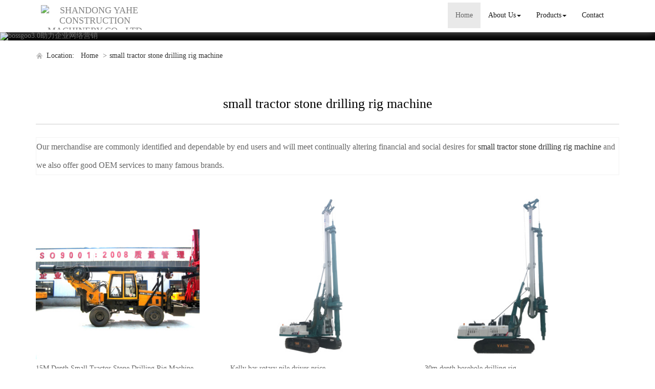

--- FILE ---
content_type: text/html; charset=utf-8
request_url: http://www.apilingdriver.com/china-small-tractor-stone-drilling-rig-machine.html
body_size: 8820
content:
<!DOCTYPE html>
<html>
<head>
<meta charset="utf-8" />
<meta name="renderer" content="webkit">
<meta http-equiv="X-UA-Compatible" content="IE=edge,chrome=1">
<meta name="viewport" content="width=device-width, initial-scale=1.0, user-scalable=0, minimal-ui">
<title>small tractor stone drilling rig machine China Manufacture, Exporter, Supplier</title>

<meta name="keywords" content="small tractor stone drilling rig machine" />
<meta name="description" content="China small tractor stone drilling rig machine Manufacture, choose the high quality small tractor stone drilling rig machine from China" />
<link rel="canonical" href="http://www.apilingdriver.com/china-small-tractor-stone-drilling-rig-machine.html" />

<link rel="icon" href="" type="image/x-icon" />
<link rel="shortcut icon" href="" type="image/x-icon" />
<link href="/template/f_168_visual/skin/css/bootstrap.min.css" rel="stylesheet">
<link href="data:text/css;charset=utf-8," data-href="/template/f_168_visual/skin/css/bootstrap-theme.min.css" rel="stylesheet" id="bs-theme-stylesheet">
<link href="/template/f_168_visual/skin/css/style.css" rel="stylesheet">
<link href="/template/f_168_visual/skin/css/add.css" rel="stylesheet">
<link href="/template/f_168_visual/skin/css/clear.css" rel="stylesheet">
<link href="/template/f_168_visual/skin/css/new.css" rel="stylesheet">
<link href="/template/f_168_visual/skin/css/bootstrap-submenu.css" rel="stylesheet">
<link href="/template/f_168_visual/skin/js/slide/bootstrap-touch-slider.css" rel="stylesheet" media="all">
<script src="/template/f_168_visual/skin/js/jquery.min.js"></script>
<script type="text/javascript" src="/template/f_168_visual/skin/js/jquery-migrate-1.3.0.js"></script>
<!-- 图片加载 -->
<script type="text/javascript">
<!--
$(window).load(function() { 
  $('img').each(function() {
    if (!this.complete || typeof this.naturalWidth == "undefined" || this.naturalWidth == 0) { 
      this.src = '/images/nopic.gif'; 
      } 
   });
});
//-->
</script>
</head>
<body>
<div class="view-html">
<div class="container-fluid clearfix column navbar navbar-default layout_152551">
 
<button type="button" class="navbar-toggle collapsed" data-toggle="collapse" data-target="#navbar" aria-expanded="false">
 <span class="sr-only">网站名称</span><span class="icon-bar"></span><span class="icon-bar"></span><span class="icon-bar"></span>
</button>
<div class="container">
<div id="navbar" class="navbar-collapse collapse">
<ul class="nav navbar-nav">
<li class="oen active"><a href="/">Home</a></li>
<li class="oen dropdown">
<a href="/aboutus.html" class="toogle" >About Us<span class="caret"></span></a>
<ul class="two dropdown-menu">
<li>
<a title="Certificates" href="/certificate.html"
 >Certificates</a>
</li>
<li>
<a title="Company Show" href="/factory.html"
 >Company Show</a>
</li>
</ul>
</li>
<li class="oen dropdown">
<a href="/allproducts.html" class="toogle" >Products<span class="caret"></span></a>
<ul class="two dropdown-menu">
<li>
<a title="Drilling Rig Machine" href="drilling-rig-machine-c1588748.html"
 >Drilling Rig Machine</a>
</li>
<li class="dropdown-submenu">
<a title="Engineering And Construction Machinery" href="engineering-and-construction-machinery-c1543309.html"
 class="toogle">Engineering And Construction Machinery</a>
<ul class="three dropdown-menu">
<li>
<a title="Pile Driver" href="pile-driver-c1543310.html"
 >Pile Driver</a>
</li>
<li>
<a title="Rotary Drilling Rig" href="rotary-drilling-rig-c1543311.html"
 >Rotary Drilling Rig</a>
</li>
<li>
<a title="Kelly Bar Drilling Rig" href="kelly-bar-drilling-rig-c1543313.html"
 >Kelly Bar Drilling Rig</a>
</li>
<li>
<a title="Small Drilling Rig" href="small-drilling-rig-c1543315.html"
 >Small Drilling Rig</a>
</li>
<li>
<a title="Hydraulic Drilling Rig" href="hydraulic-drilling-rig-c1543314.html"
 >Hydraulic Drilling Rig</a>
</li>
<li>
<a title="Remote Control Drilling Rig" href="remote-control-drilling-rig-c1543319.html"
 >Remote Control Drilling Rig</a>
</li>
<li>
<a title="Wheel Rotary Drilling Rig" href="wheel-rotary-drilling-rig-c1543316.html"
 >Wheel Rotary Drilling Rig</a>
</li>
<li>
<a title="Crawler Rotary Drilling Rig" href="crawler-rotary-drilling-rig-c1543317.html"
 >Crawler Rotary Drilling Rig</a>
</li>
<li>
<a title="Retractable Chassis Rotary Drilling Rig" href="retractable-chassis-rotary-drilling-rig-c1543318.html"
 >Retractable Chassis Rotary Drilling Rig</a>
</li>
<li>
<a title="Square Mast Drilling Rig" href="square-pipe-drilling-rig-c1543312.html"
 >Square Mast Drilling Rig</a>
</li>
<li>
<a title="Auger Pipe Drill Rig" href="auger-pipe-drill-rig-c1547752.html"
 >Auger Pipe Drill Rig</a>
</li>
</ul>
</li>
<li class="dropdown-submenu">
<a title="Rig Accessories" href="rig-accessories-c1543320.html"
 class="toogle">Rig Accessories</a>
<ul class="three dropdown-menu">
<li>
<a title="Crawler Track Undercarriage" href="crawler-track-undercarriage-c1543321.html"
 >Crawler Track Undercarriage</a>
</li>
<li>
<a title="Kelly Bar" href="kelly-bar-c1543322.html"
 >Kelly Bar</a>
</li>
<li>
<a title="Dill Bits" href="dill-bits-c1543323.html"
 >Dill Bits</a>
</li>
</ul>
</li>
<li class="dropdown-submenu">
<a title="Energy And Mineral Equipment" href="energy-and-mineral-equipment-c1543324.html"
 class="toogle">Energy And Mineral Equipment</a>
<ul class="three dropdown-menu">
<li>
<a title="Oilfield Drilling Rig" href="oilfield-drilling-rig-c1543325.html"
 >Oilfield Drilling Rig</a>
</li>
<li>
<a title="Mine Drilling Rig" href="mine-drilling-rig-c1543326.html"
 >Mine Drilling Rig</a>
</li>
<li>
<a title="Water Well Drilling Rig" href="water-well-drilling-rig-c1543327.html"
 >Water Well Drilling Rig</a>
</li>
</ul>
</li>
<li>
<a title="Rotary Drilling Rig" href="rotary-drilling-c1553839.html"
 >Rotary Drilling Rig</a>
</li>
<li>
<a title="Rotary Drill Rig" href="rotary-drill-rig-c1588746.html"
 >Rotary Drill Rig</a>
</li>
<li>
<a title="Hydraulic Water Well Drilling Rig" href="hydraulic-water-well-drilling-rig-c1588743.html"
 >Hydraulic Water Well Drilling Rig</a>
</li>
<li>
<a title="Water Well Pile Driver" href="water-well-pile-driver-c1588749.html"
 >Water Well Pile Driver</a>
</li>
<li>
<a title="Rotary Pile Driver" href="rotary-pile-driver-c1588750.html"
 >Rotary Pile Driver</a>
</li>
<li>
<a title="Pile Rig Machine" href="pile-rig-machine-c1588751.html"
 >Pile Rig Machine</a>
</li>
<li>
<a title="Core Drilling Rig" href="core-drilling-rig-c1588752.html"
 >Core Drilling Rig</a>
</li>
<li>
<a title="Crane" href="ground-screw-driver-c1588753.html"
 >Crane</a>
</li>
<li>
<a title="Concrete Pile Driver" href="concrete-pile-driver-c1588754.html"
 >Concrete Pile Driver</a>
</li>
<li>
<a title="CFA Drilling Rig" href="cfa-drilling-rig-c1598596.html"
 >CFA Drilling Rig</a>
</li>
</ul>
</li>
<li class="oen">
<a href="/contact-us.html"  >Contact</a>
</li>
</ul>
</div><div class="row layout_315462" style="float: left;">
 <a href="/" class="navbar-brand text-center">
  <img src="//img.nbxc.com/company/25/55f550652d8a0f37ef699079397c9e.jpg" class="img-responsive" alt="SHANDONG YAHE CONSTRUCTION MACHINERY CO., LTD">
  </a>
</div>
</div>
<div class="top-nav-right navbar-right layout_602435"><ul></ul></div>
</div>
</div>



<div class="view-html">
<div class="container-fluid clearfix layout_262063">
<div class="row column">
<div class="column visual-slide">

<div id="bootstrap-touch-cslider" class="carousel bs-slider fade row control-round indicators-line" data-ride="carousel" data-pause="hover" data-interval="5000">
<ol class="carousel-indicators"></ol>
<div class="carousel-inner" role="listbox">
<div class="item  active">
<img  src="/images/banner/s2.jpg" alt="bossgoo3.0助力企业网络营销" class="slide-image">
</div>
</div>
</div></div>
</div>
</div>
<div class="container-fluid clearfix layout_67908" style="margin-top: 15px; margin-bottom: 15px;">
<div class="row column">
<div class="container clearfix layout_863630">
<div class="row column">
<div class="column visual-category-notifications">

<div class="mianbao">
<span>&nbsp;Location:&nbsp;</span>
<a href="/">Home</a>

&gt;<a href="/china-small-tractor-stone-drilling-rig-machine.html">small tractor stone drilling rig machine</a>
</div> 

</div>
</div>
</div>
</div>
</div>
<div class="container-fluid clearfix layout_564394 text-center text-bold" style="font-size: 20px; color: rgb(0, 0, 0); margin-top: 30px; margin-bottom: 15px;">
<div class="row column">
<div class="container clearfix layout_439253">
<div class="row column">
<div class="column visual-conent-title">
<h1 class="content-title" style="font-size: 24px;">
<h1>small tractor stone drilling rig machine</h1>
</h1>
</div>
</div>
</div>
</div>
</div>
<div class="container-fluid clearfix layout_610181" style="margin-top: 0px;">
<div class="row column">
<div class="container clearfix layout_148235 text-center text-bold" style="font-size: 20px; color: rgb(0, 0, 0);">
<div class="row column"><div class="hr"></div></div>
</div>
</div>
</div>

<div class="container-fluid clearfix layout_617573" style="margin-top: 15px; margin-bottom: 15px;">
<div class="row column">
<div class="container clearfix layout_903271">
<div class="row column">
<div class="column visual-category-title">
<div class="row" style="border: solid 1px #f3f3f3; background: #FFFFFF;ox-sizing: border-box;line-height: 36px;font-size: 16px;margin-bottom: 10px;margin-top: 10px;">
Our merchandise are commonly identified and dependable by end users and will meet continually altering financial and social desires for <a href="/china-small-tractor-stone-drilling-rig-machine.html">small tractor stone drilling rig machine</a> and we also offer good OEM services to many famous brands.</div>
</div>
</div>
</div>
</div>
</div>
<div class="container-fluid clearfix layout_264706">
<div class="row column">
<div class="container clearfix layout_629032">
<div class="row column">
<div class="row ny_box5" style="padding-top: 15px;">
 <div class="post-masonry col-xs-12 col-sm-6 col-md-4">
<a href="sale-15m-depth-small-tractor-stone-drilling-rig-machine-57514843.html" class="img-auto"><img class="img-responsive" alt="15M Depth Small Tractor Stone Drilling Rig Machine" src="//img.nbxc.com/product/2f/63/7d/4ce790a8e1e77dc0b94b46f5cd.jpg@4e_360w_360h.src" onerror="onerror_pic(this)"/></a>
<h5>
15M Depth Small Tractor Stone Drilling Rig Machine</h5>
<p>
<div class="contact_us">
<a rel="nofollow" href="/inquiry-57514843.html?fromcms=1&msgfrom=373">
<img  src="../../../images/youjian.png" alt="">
Contact Now
</a>
</div>
</p>
</div>  <div class="post-masonry col-xs-12 col-sm-6 col-md-4">
<a href="sale-kelly-bar-rotary-pile-driver-price-58438390.html" class="img-auto"><img class="img-responsive" alt="Kelly bar rotary pile driver price" src="//img.nbxc.com/product/3a/08/a9/fcc3b1a3be27c57caa58e96794.jpg@4e_360w_360h.src" onerror="onerror_pic(this)"/></a>
<h5>
Kelly bar rotary pile driver price</h5>
<p>
<div class="contact_us">
<a rel="nofollow" href="/inquiry-58438390.html?fromcms=1&msgfrom=373">
<img  src="../../../images/youjian.png" alt="">
Contact Now
</a>
</div>
</p>
</div>  <div class="post-masonry col-xs-12 col-sm-6 col-md-4">
<a href="sale-30m-depth-borehole-drilling-rig-58438388.html" class="img-auto"><img class="img-responsive" alt="30m depth borehole drilling rig" src="//img.nbxc.com/product/09/3f/bf/5dd152bd6ebbaa10a73018f501.jpg@4e_360w_360h.src" onerror="onerror_pic(this)"/></a>
<h5>
30m depth borehole drilling rig</h5>
<p>
<div class="contact_us">
<a rel="nofollow" href="/inquiry-58438388.html?fromcms=1&msgfrom=373">
<img  src="../../../images/youjian.png" alt="">
Contact Now
</a>
</div>
</p>
</div>  <div class="post-masonry col-xs-12 col-sm-6 col-md-4">
<a href="sale-crawler-drilling-rig-machinery-price-58438387.html" class="img-auto"><img class="img-responsive" alt="Crawler drilling rig machinery price" src="//img.nbxc.com/product/88/05/fd/4eff120b3d433c80a3eb452497.jpg@4e_360w_360h.src" onerror="onerror_pic(this)"/></a>
<h5>
Crawler drilling rig machinery price</h5>
<p>
<div class="contact_us">
<a rel="nofollow" href="/inquiry-58438387.html?fromcms=1&msgfrom=373">
<img  src="../../../images/youjian.png" alt="">
Contact Now
</a>
</div>
</p>
</div>  <div class="post-masonry col-xs-12 col-sm-6 col-md-4">
<a href="sale-20m-depth-hole-drilling-rig-for-sale-58438318.html" class="img-auto"><img class="img-responsive" alt="20m depth hole drilling rig for sale" src="//img.nbxc.com/product/01/77/e9/0e777e99f33386048a40738c05.jpg@4e_360w_360h.src" onerror="onerror_pic(this)"/></a>
<h5>
20m depth hole drilling rig for sale</h5>
<p>
<div class="contact_us">
<a rel="nofollow" href="/inquiry-58438318.html?fromcms=1&msgfrom=373">
<img  src="../../../images/youjian.png" alt="">
Contact Now
</a>
</div>
</p>
</div>  <div class="post-masonry col-xs-12 col-sm-6 col-md-4">
<a href="sale-square-rod-borehole-drilling-rig-58438316.html" class="img-auto"><img class="img-responsive" alt="Square rod borehole drilling rig" src="//img.nbxc.com/product/e3/50/f8/d39b8ff72caba1940a1ae52e0a.jpg@4e_360w_360h.src" onerror="onerror_pic(this)"/></a>
<h5>
Square rod borehole drilling rig</h5>
<p>
<div class="contact_us">
<a rel="nofollow" href="/inquiry-58438316.html?fromcms=1&msgfrom=373">
<img  src="../../../images/youjian.png" alt="">
Contact Now
</a>
</div>
</p>
</div>  <div class="post-masonry col-xs-12 col-sm-6 col-md-4">
<a href="sale-wheeled-bore-drilling-machine-for-sale-58438315.html" class="img-auto"><img class="img-responsive" alt="Wheeled bore drilling machine for sale" src="//img.nbxc.com/product/d3/db/98/a08367c406e8d9b8d87a9ad1a2.jpg@4e_360w_360h.src" onerror="onerror_pic(this)"/></a>
<h5>
Wheeled bore drilling machine for sale</h5>
<p>
<div class="contact_us">
<a rel="nofollow" href="/inquiry-58438315.html?fromcms=1&msgfrom=373">
<img  src="../../../images/youjian.png" alt="">
Contact Now
</a>
</div>
</p>
</div>  <div class="post-masonry col-xs-12 col-sm-6 col-md-4">
<a href="sale-20m-wheeled-core-drilling-rig-58438314.html" class="img-auto"><img class="img-responsive" alt="20m wheeled core drilling rig" src="//img.nbxc.com/product/22/5a/19/b11ee44eac0cdb989d00ffddef.jpg@4e_360w_360h.src" onerror="onerror_pic(this)"/></a>
<h5>
20m wheeled core drilling rig</h5>
<p>
<div class="contact_us">
<a rel="nofollow" href="/inquiry-58438314.html?fromcms=1&msgfrom=373">
<img  src="../../../images/youjian.png" alt="">
Contact Now
</a>
</div>
</p>
</div>  <div class="post-masonry col-xs-12 col-sm-6 col-md-4">
<a href="sale-300m-drilling-rig-water-well-price-58421143.html" class="img-auto"><img class="img-responsive" alt="300m drilling rig water well price" src="//img.nbxc.com/product/00/1d/c6/bb50b44281cb9854a9438b2646.jpg@4e_360w_360h.src" onerror="onerror_pic(this)"/></a>
<h5>
300m drilling rig water well price</h5>
<p>
<div class="contact_us">
<a rel="nofollow" href="/inquiry-58421143.html?fromcms=1&msgfrom=373">
<img  src="../../../images/youjian.png" alt="">
Contact Now
</a>
</div>
</p>
</div>  <div class="post-masonry col-xs-12 col-sm-6 col-md-4">
<a href="sale-small-cfa-piling-rig-for-sale-58415141.html" class="img-auto"><img class="img-responsive" alt="Small cfa piling rig for sale" src="//img.nbxc.com/product/96/1a/59/041a9cf12eeab3106550020a85.jpg@4e_360w_360h.src" onerror="onerror_pic(this)"/></a>
<h5>
Small cfa piling rig for sale</h5>
<p>
<div class="contact_us">
<a rel="nofollow" href="/inquiry-58415141.html?fromcms=1&msgfrom=373">
<img  src="../../../images/youjian.png" alt="">
Contact Now
</a>
</div>
</p>
</div>  <div class="post-masonry col-xs-12 col-sm-6 col-md-4">
<a href="sale-cfa-model-drilling-rig-working-video-58415140.html" class="img-auto"><img class="img-responsive" alt="CFA model drilling rig working video" src="//img.nbxc.com/product/84/ba/14/4eae7460cbdce2dd128d21857a.jpg@4e_360w_360h.src" onerror="onerror_pic(this)"/></a>
<h5>
CFA model drilling rig working video</h5>
<p>
<div class="contact_us">
<a rel="nofollow" href="/inquiry-58415140.html?fromcms=1&msgfrom=373">
<img  src="../../../images/youjian.png" alt="">
Contact Now
</a>
</div>
</p>
</div>  <div class="post-masonry col-xs-12 col-sm-6 col-md-4">
<a href="sale-300mm-diameter-cfa-drilling-rig-for-sale-58415139.html" class="img-auto"><img class="img-responsive" alt="300mm diameter cfa drilling rig for sale" src="//img.nbxc.com/product/db/b3/cf/60383002f44f2ae4c0fd64eb17.jpg@4e_360w_360h.src" onerror="onerror_pic(this)"/></a>
<h5>
300mm diameter cfa drilling rig for sale</h5>
<p>
<div class="contact_us">
<a rel="nofollow" href="/inquiry-58415139.html?fromcms=1&msgfrom=373">
<img  src="../../../images/youjian.png" alt="">
Contact Now
</a>
</div>
</p>
</div>  <div class="post-masonry col-xs-12 col-sm-6 col-md-4">
<a href="sale-12m-cfa-piling-rig-for-sale-58415138.html" class="img-auto"><img class="img-responsive" alt="12m cfa piling rig for sale" src="//img.nbxc.com/product/36/82/a3/88c46dbe32fd68e47ab81ec32a.jpg@4e_360w_360h.src" onerror="onerror_pic(this)"/></a>
<h5>
12m cfa piling rig for sale</h5>
<p>
<div class="contact_us">
<a rel="nofollow" href="/inquiry-58415138.html?fromcms=1&msgfrom=373">
<img  src="../../../images/youjian.png" alt="">
Contact Now
</a>
</div>
</p>
</div>  <div class="post-masonry col-xs-12 col-sm-6 col-md-4">
<a href="sale-dr-120m-model-cfa-drilling-rig-58415135.html" class="img-auto"><img class="img-responsive" alt="DR-120M model cfa drilling rig" src="//img.nbxc.com/product/00/f6/ff/19413dba711f4aefa4903bab60.jpg@4e_360w_360h.src" onerror="onerror_pic(this)"/></a>
<h5>
DR-120M model cfa drilling rig</h5>
<p>
<div class="contact_us">
<a rel="nofollow" href="/inquiry-58415135.html?fromcms=1&msgfrom=373">
<img  src="../../../images/youjian.png" alt="">
Contact Now
</a>
</div>
</p>
</div>  <div class="post-masonry col-xs-12 col-sm-6 col-md-4">
<a href="sale-rotary-drilling-rig-cfa-model-for-sale-58415134.html" class="img-auto"><img class="img-responsive" alt="Rotary drilling rig CFA model for sale" src="//img.nbxc.com/product/96/1a/59/041a9cf12eeab3106550020a85.jpg@4e_360w_360h.src" onerror="onerror_pic(this)"/></a>
<h5>
Rotary drilling rig CFA model for sale</h5>
<p>
<div class="contact_us">
<a rel="nofollow" href="/inquiry-58415134.html?fromcms=1&msgfrom=373">
<img  src="../../../images/youjian.png" alt="">
Contact Now
</a>
</div>
</p>
</div>  <div class="post-masonry col-xs-12 col-sm-6 col-md-4">
<a href="sale-350-meter-drilling-rig-water-for-sale-58252923.html" class="img-auto"><img class="img-responsive" alt="350 meter drilling rig water for sale" src="//img.nbxc.com/product/ee/d1/8c/7c5e74969d8abf06adf0bc7744.jpg@4e_360w_360h.src" onerror="onerror_pic(this)"/></a>
<h5>
350 meter drilling rig water for sale</h5>
<p>
<div class="contact_us">
<a rel="nofollow" href="/inquiry-58252923.html?fromcms=1&msgfrom=373">
<img  src="../../../images/youjian.png" alt="">
Contact Now
</a>
</div>
</p>
</div>  <div class="post-masonry col-xs-12 col-sm-6 col-md-4">
<a href="sale-300m-water-well-drilling-rig-on-sale-58252422.html" class="img-auto"><img class="img-responsive" alt="300m water well drilling rig on sale" src="//img.nbxc.com/product/ad/13/db/094d1cd9a1f627b33c32e07c62.jpg@4e_360w_360h.src" onerror="onerror_pic(this)"/></a>
<h5>
300m water well drilling rig on sale</h5>
<p>
<div class="contact_us">
<a rel="nofollow" href="/inquiry-58252422.html?fromcms=1&msgfrom=373">
<img  src="../../../images/youjian.png" alt="">
Contact Now
</a>
</div>
</p>
</div>  <div class="post-masonry col-xs-12 col-sm-6 col-md-4">
<a href="sale-200-meter-drilling-rig-water-well-58252406.html" class="img-auto"><img class="img-responsive" alt="200 meter drilling rig water well" src="//img.nbxc.com/product/50/00/7b/3d6e6bc8922680909224ed9c53.jpg@4e_360w_360h.src" onerror="onerror_pic(this)"/></a>
<h5>
200 meter drilling rig water well</h5>
<p>
<div class="contact_us">
<a rel="nofollow" href="/inquiry-58252406.html?fromcms=1&msgfrom=373">
<img  src="../../../images/youjian.png" alt="">
Contact Now
</a>
</div>
</p>
</div>  <div class="post-masonry col-xs-12 col-sm-6 col-md-4">
<a href="sale-200m-water-well-drilling-rig-for-sale-58252395.html" class="img-auto"><img class="img-responsive" alt="200m water well drilling rig for sale" src="//img.nbxc.com/product/cc/87/4f/c8750ef434582bbae6d9215c94.jpg@4e_360w_360h.src" onerror="onerror_pic(this)"/></a>
<h5>
200m water well drilling rig for sale</h5>
<p>
<div class="contact_us">
<a rel="nofollow" href="/inquiry-58252395.html?fromcms=1&msgfrom=373">
<img  src="../../../images/youjian.png" alt="">
Contact Now
</a>
</div>
</p>
</div>  <div class="post-masonry col-xs-12 col-sm-6 col-md-4">
<a href="sale-15m-square-rod-drilling-rig-price-58073847.html" class="img-auto"><img class="img-responsive" alt="15m square rod drilling rig price" src="//img.nbxc.com/product/0f/e2/42/203c57bdc7d0633c9be32498aa.jpg@4e_360w_360h.src" onerror="onerror_pic(this)"/></a>
<h5>
15m square rod drilling rig price</h5>
<p>
<div class="contact_us">
<a rel="nofollow" href="/inquiry-58073847.html?fromcms=1&msgfrom=373">
<img  src="../../../images/youjian.png" alt="">
Contact Now
</a>
</div>
</p>
</div>  <div class="post-masonry col-xs-12 col-sm-6 col-md-4">
<a href="sale-df-15-water-well-rotary-drilling-rig-for-sale-58073660.html" class="img-auto"><img class="img-responsive" alt="DF-15 water well rotary drilling rig for sale" src="//img.nbxc.com/product/68/d8/0d/e7946421e8d040748d71c46656.jpg@4e_360w_360h.src" onerror="onerror_pic(this)"/></a>
<h5>
DF-15 water well rotary drilling rig for sale</h5>
<p>
<div class="contact_us">
<a rel="nofollow" href="/inquiry-58073660.html?fromcms=1&msgfrom=373">
<img  src="../../../images/youjian.png" alt="">
Contact Now
</a>
</div>
</p>
</div>  <div class="post-masonry col-xs-12 col-sm-6 col-md-4">
<a href="sale-drilling-oil-rig-equipment-dr-160-can-reach-40m-58036818.html" class="img-auto"><img class="img-responsive" alt="Drilling Oil Rig Equipment Dr-160 Can Reach 40m" src="//img.nbxc.com/product/6b/b6/c6/ed0d538e9f06e6110c99ede499.jpg@4e_360w_360h.src" onerror="onerror_pic(this)"/></a>
<h5>
Drilling Oil Rig Equipment Dr-160 Can Reach 40m</h5>
<p>
<div class="contact_us">
<a rel="nofollow" href="/inquiry-58036818.html?fromcms=1&msgfrom=373">
<img  src="../../../images/youjian.png" alt="">
Contact Now
</a>
</div>
</p>
</div>  <div class="post-masonry col-xs-12 col-sm-6 col-md-4">
<a href="sale-40-meter-drilling-rig-economical-dr-160-for-sale-58036661.html" class="img-auto"><img class="img-responsive" alt="40 Meter Drilling Rig Economical Dr-160 for Sale" src="//img.nbxc.com/product/7e/30/25/6f51a413c3ae60c6d2556e3628.jpg@4e_360w_360h.src" onerror="onerror_pic(this)"/></a>
<h5>
40 Meter Drilling Rig Economical Dr-160 for Sale</h5>
<p>
<div class="contact_us">
<a rel="nofollow" href="/inquiry-58036661.html?fromcms=1&msgfrom=373">
<img  src="../../../images/youjian.png" alt="">
Contact Now
</a>
</div>
</p>
</div>  <div class="post-masonry col-xs-12 col-sm-6 col-md-4">
<a href="sale-full-hydraulic-crawler-type-rotary-drilling-machinery-57966354.html" class="img-auto"><img class="img-responsive" alt="Full Hydraulic Crawler Type Rotary Drilling Machinery" src="//img.nbxc.com/product/f2/29/df/5497eaa948468b9def65bc39bf.jpg@4e_360w_360h.src" onerror="onerror_pic(this)"/></a>
<h5>
Full Hydraulic Crawler Type Rotary Drilling Machinery</h5>
<p>
<div class="contact_us">
<a rel="nofollow" href="/inquiry-57966354.html?fromcms=1&msgfrom=373">
<img  src="../../../images/youjian.png" alt="">
Contact Now
</a>
</div>
</p>
</div> </div>
</div>
</div>
</div>
</div>
<div class="container-fluid clearfix layout_676599" style="margin-top: 15px; margin-bottom: 15px;">
<div class="row column">
<div class="container clearfix layout_158624">
<div class="row column"><div class="hr"></div></div>
</div>
</div>
</div>
<div class="container-fluid clearfix layout_275539" style="margin-top: 15px; margin-bottom: 15px;">
<div class="row column">
<div class="container clearfix layout_875600">
<div class="row column">
<a href="rig-accessories-c1543320.html">Rig Accessories</a>>
<a href="crawler-track-undercarriage-c1543321.html">Crawler Track Undercarriage</a>>
<a href="sale-heavy-engineering-equipment-undercarriage-parts-57530351.html"> <font style="color:;">Heavy Engineering Equipment Undercarriage Parts</font> </a><br />
<a href="rig-accessories-c1543320.html">Rig Accessories</a>>
<a href="kelly-bar-c1543322.html">Kelly Bar</a>>
<a href="sale-customized-telescopic-drilling-tool-kelly-rod-57529706.html"> <font style="color:;">Customized Telescopic Drilling Tool Kelly Rod</font> </a><br />
<a href="rig-accessories-c1543320.html">Rig Accessories</a>>
<a href="kelly-bar-c1543322.html">Kelly Bar</a>>
<a href="sale-pile-driver-kelly-bar-for-sale-57662414.html"> <font style="color:;">Pile driver kelly bar for sale</font> </a><br />
<a href="engineering-and-construction-machinery-c1543309.html">Engineering And Construction Machinery</a>>
<a href="remote-control-drilling-rig-c1543319.html">Remote Control Drilling Rig</a>>
<a href="sale-ground-hole-drilling-machine-piling-foundation-57522415.html"> <font style="color:;">Ground Hole Drilling Machine Piling Foundation</font> </a><br />
<a href="engineering-and-construction-machinery-c1543309.html">Engineering And Construction Machinery</a>>
<a href="remote-control-drilling-rig-c1543319.html">Remote Control Drilling Rig</a>>
<a href="sale-large-caliber-diesel-bore-pile-drilling-rig-57521343.html"> <font style="color:;">Large Caliber Diesel Bore Pile Drilling Rig</font> </a><br />
<a href="engineering-and-construction-machinery-c1543309.html">Engineering And Construction Machinery</a>>
<a href="remote-control-drilling-rig-c1543319.html">Remote Control Drilling Rig</a>>
<a href="sale-rotary-truck-mounted-drilling-rig-machine-57521267.html"> <font style="color:;">Rotary Truck Mounted Drilling Rig Machine</font> </a><br />
<a href="engineering-and-construction-machinery-c1543309.html">Engineering And Construction Machinery</a>>
<a href="auger-pipe-drill-rig-c1547752.html">Auger Pipe Drill Rig</a>>
<a href="sale-hydraulic-bore-rotary-drilling-pile-rig-machine-57521266.html"> <font style="color:;">Hydraulic Bore Rotary Drilling Pile Rig Machine</font> </a><br />
<a href="rotary-drilling-c1553839.html">Rotary Drilling Rig</a>>
<a href="sale-diesel-machine-lock-lever-foundation-pile-driver-57518562.html"> <font style="color:;">Diesel Machine Lock Lever Foundation Pile Driver</font> </a><br />
<a href="engineering-and-construction-machinery-c1543309.html">Engineering And Construction Machinery</a>>
<a href="retractable-chassis-rotary-drilling-rig-c1543318.html">Retractable Chassis Rotary Drilling Rig</a>>
<a href="sale-foundation-pile-reverse-rotary-drilling-rig-machine-57515465.html"> <font style="color:;">Foundation Pile Reverse Rotary Drilling Rig Machine</font> </a><br />
<a href="drilling-rig-machine-c1588748.html">Drilling Rig Machine</a>>
<a href="sale-ground-mobile-pile-driving-machine-57495671.html"> <font style="color:;">Ground mobile pile driving machine</font> </a><br />
<a href="drilling-rig-machine-c1588748.html">Drilling Rig Machine</a>>
<a href="sale-earth-augers-bored-piling-equipment-57510319.html"> <font style="color:;">Earth augers bored piling equipment</font> </a><br />
<a href="engineering-and-construction-machinery-c1543309.html">Engineering And Construction Machinery</a>>
<a href="retractable-chassis-rotary-drilling-rig-c1543318.html">Retractable Chassis Rotary Drilling Rig</a>>
<a href="sale-engineering-auger-ground-piling-dill-rig-equipment-57515240.html"> <font style="color:;">Engineering Auger Ground Piling Dill Rig Equipment</font> </a><br />
<a href="engineering-and-construction-machinery-c1543309.html">Engineering And Construction Machinery</a>>
<a href="wheel-rotary-drilling-rig-c1543316.html">Wheel Rotary Drilling Rig</a>>
<a href="sale-small-diesel-soil-drilling-rig-machine-57508883.html"> <font style="color:;">Small diesel soil drilling rig machine</font> </a><br />
<a href="engineering-and-construction-machinery-c1543309.html">Engineering And Construction Machinery</a>>
<a href="wheel-rotary-drilling-rig-c1543316.html">Wheel Rotary Drilling Rig</a>>
<a href="sale-small-wheel-rotary-drilling-rig-machine-57508976.html"> <font style="color:;">Small wheel rotary drilling rig machine</font> </a><br />
<a href="engineering-and-construction-machinery-c1543309.html">Engineering And Construction Machinery</a>>
<a href="retractable-chassis-rotary-drilling-rig-c1543318.html">Retractable Chassis Rotary Drilling Rig</a>>
<a href="sale-hydraulic-auger-rotary-piling-machine-57506092.html"> <font style="color:;">Hydraulic auger rotary piling machine</font> </a><br />
<a href="engineering-and-construction-machinery-c1543309.html">Engineering And Construction Machinery</a>>
<a href="wheel-rotary-drilling-rig-c1543316.html">Wheel Rotary Drilling Rig</a>>
<a href="sale-hydraulic-bore-pile-driver-machine-57506068.html"> <font style="color:;">Hydraulic bore pile driver machine</font> </a><br />
<p><br></p>
</div>
</div>
</div>
</div>
</div>

	<div class="view-html">
<div class="container-fluid clearfix layout_134001" style="border-width: 1px 0px 0px; padding-top: 40px; padding-bottom: 40px; border-style: solid; border-top-color: rgb(204, 204, 204);">
<div class="column">
<div class="container clearfix layout_777906">
<div class="column">
<div class="tag" style="padding-bottom: 20px;">
<div class="title10">
<h4><a title="" href="" target="_blank">Contact Info</a></h4>
<p>CONTACT US</p>
</div>
</div>
<div class="col-md-6 layout_563735">
<div class="row column">
<div class="col-md-12 layout_120573">
<div class="row column">
<div class="visual-custtag visual-sitename visual-inline-block" rel="config::get('sitename')" style="font-size: 18px; margin-bottom: 30px; color: rgb(51, 51, 51);">
<p>SHANDONG YAHE CONSTRUCTION MACHINERY CO., LTD</p>
</div>
</div>
</div>
<div class="clearfix layout_662822">
</div>
<div class="col-md-12 layout_554860" style="color: rgb(102, 102, 102);">
<div class="row column">
<div class="column">
<p>
Address: 500 METER EAST OF WULITUM ROUNDABOUT, JINGHE WEST ROAD TENGZHOU, SHANDONG PROVINCE, CHINA.,Zaozhuang,Shandong</p>
<p>
Contact Person: Gloria</p>
<p>
Phone：86-0632-15866237600</p>
<p>
Fax：</p>
</div>
</div>
</div>
<div class="clearfix layout_16752" style="color: rgb(102, 102, 102);">
</div>
</div>
</div>
<div class="col-md-6 layout_483116">
<div class="row column">
<div class="col-md-12 layout_667340">
<div class="row column">
<div class=" visual-guestbook">

<form  name="form1" class="form_message" onsubmit="return false;">
Full name

        <input name="nickname" id="nickname" value="" class="guestbook_input" />
   




Contact Phone
<input name="guesttel" id="guestetel" value="" class="guestbook_input" />

Content
<textarea name="content" class="guestbook_textarea"></textarea>

    <div>
                    <input type='text' id="verify"  tabindex="3"  name="verify" style="display:inline-block;float:left;"/>
            
        <img src="/index.php?case=tool&act=verify" id="checkcode" onclick="this.src='/index.php?case=tool&act=verify&id='+Math.random()*5;" style="cursor:pointer;" alt="点击刷新验证码" align="absmiddle"/>
                
    </div>




 <script type="text/javascript">
     $(function(){
         $("#guestsubmit").click(function(){
             if($("#nickname").val()==''){
                 //alert('姓名不能为空');
                 alert('full name can not be empty!');
                 return false;
             }
             
             if($("#guestetel").val()==''){
                 //alert("联系电话不能为空");
                 alert("Contact Phone can not be empty!");
                 return false;
             }

             if($(".guestbook_textarea").val()==''){
                 //alert("内容不能为空");
                 alert("content can not be empty!");
                 return false;
             }

             if($("#verify").val()==''){
                 alert("Verification code can not be empty!");
                 //alert("验证码不能为空");
                 return false;
             }
    var url=window.location.href;


             $.ajax({
                 url:"/index.php?case=guestbook&act=index",
                 data:'nickname='+$("#nickname").val()+'&guesttel='+$("#guestetel").val()+'&content='+$(".guestbook_textarea").val()+'&submit='+'submission'+'&verify='+$("#verify").val()+'&url='+url,
                 dataType:'json',
                 type:'post',
                 success:function(data){
                     if(data.error ===0){
                         alert(data.success);
                         $("#nickname").val("");
                         $("#guestetel").val("");
                         $(".guestbook_textarea").val("");
                         $("#verify").val("");
                         $("#checkcode").trigger('click');

                     }else{
                         alert(data.error);
                         $("#checkcode").trigger('click');
                     }
                 }
             });

         });
     });


 </script>



<div class="blank20"></div>
<input type="submit" id="guestsubmit" name="submit" value="submission" class="guestbook_btn">
</form></div>
</div>
</div>
<div class="clearfix layout_852264"></div>
</div>
</div>
<div class="clearfix layout_310644"></div>
</div>
</div>
</div>
</div>
</div><div class="foot">
<div class="container">
<div class="row">
<div class="copyright">
<p>
© 2019 CHINA WAY. All Rights Reserved.<a href="" target="_blank">SHANDONG YAHE CONSTRUCTION MACHINERY CO., LTD</a>,Inc. &nbsp;&nbsp;All Rights Reserved.&nbsp;&nbsp;<a href="/sitemap.xml" target="_blank">Sitemap</a>.&nbsp;&nbsp;<a href="/sitemap.html" target="_blank">Sitemap.html</a>
</p>
<p>
</p>
</div>

</div>
</div>
</div>
<div class="home-links">
<div class="container">
<div class="row">
<strong>links：</strong>
<div class="links-a">
<a href="http://www.akingangle-jy.com" target="_blank">Digital Angle Rule</a>/
<a href="http://www.adiyarefrigeration.com" target="_blank">Cold Room Condenser Unit</a>/
<a href="http://www.aghpipefittings.com" target="_blank">Steel Pipes</a>/
<a href="http://www.anewenergy-e.com" target="_blank">House Heating Heat Pump</a>/
<a href="http://www.afxbearings.com" target="_blank">Automobile Bearing</a>/
<a href="http://www.ahuaruicoatingline.com" target="_blank">Powder Coat Oven</a>/
<a href="http://www.aprototypesmaker.com" target="_blank">Prototype Tooling</a>/
<a href="http://www.azkfurnace.com" target="_blank">Electric Furnace</a>/
<a href="http://www.acardiecastingmold.com" target="_blank">Zinc Kitchenware Accessories</a>/
<a href="http://www.azjsdgyl.com" target="_blank">Heat Treatment</a>/
</div>
<div class="links-logo">
</div><div class="blank10"></div>
</div>
</div>
</div>


<!-- Bootstrap core Javascript
================================================== -->
<!-- Placed at the end of the document so the pages load faster -->
<script src="/template/f_168_visual/skin/js/bootstrap.min.js"></script>
<!-- Just to make our placeholder images work. Don't actually copy the next line! -->
<script src="/template/f_168_visual/skin/js/holder.min.js"></script>
<!-- IE10 viewport hack for Surface/desktop Windows 8 bug -->
<script src="/template/f_168_visual/skin/js/ie10-viewport-bug-workaround.js"></script>
<script src="/template/f_168_visual/skin/js/bootstrap-submenu.js"></script>

<!--[if lt IE 9]><!-->
<script src="/template/f_168_visual/skin/js/ie/html5shiv.min.js"></script>
<script src="/template/f_168_visual/skin/js/ie/respond.min.js"></script>
<![endif]-->



<!-- 图片滚动 -->
<script src="/template/f_168_visual/skin/js/owl.carousel.js"></script>



<!-- 幻灯 -->
<script src="/template/f_168_visual/skin/js/slide/jquery.touchSwipe.min.js"></script>
<script src="/template/f_168_visual/skin/js/slide/bootstrap-touch-slider.js"></script>

<!-- 繁简切换 -->

<!-- 左侧树形菜单 -->
<link rel="stylesheet" href="/template/f_168_visual/skin/js/left_menu_list/left_menu_list.css">
<script src="/template/f_168_visual/skin/js/left_menu_list/left_menu_list.js"></script>


<!-- 内容切换图片 -->
<link href="/template/f_168_visual/skin/js/lightgallery/css/lightgallery.css" rel="stylesheet">
<script src="/template/f_168_visual/skin/js/lightgallery/js/lightgallery.min.js"></script>
<script src="/template/f_168_visual/skin/js/lightgallery/js/lg-pager.min.js"></script>

<script src="/template/f_168_visual/skin/js/lightgallery/js/lg-fullscreen.min.js"></script>
<script src="/template/f_168_visual/skin/js/lightgallery/js/lg-zoom.min.js"></script>
<script src="/template/f_168_visual/skin/js/lightgallery/js/lg-hash.min.js"></script>

<script>
    lightGallery(document.getElementById('lightgallery'));
</script>

<!-- 内容文字大小 -->
<script src="/template/f_168_visual/skin/js/c_tool.js"></script>

<!-- 左侧树形菜单 -->
<link rel="stylesheet" href="/template/f_168_visual/skin/js/left_menu_list/left_menu_list.css">
<script src="/template/f_168_visual/skin/js/left_menu_list/left_menu_list.js"></script>



<script type="text/javascript">
$('#bootstrap-touch-slider').bsTouchSlider();
</script>

</body>
</html>